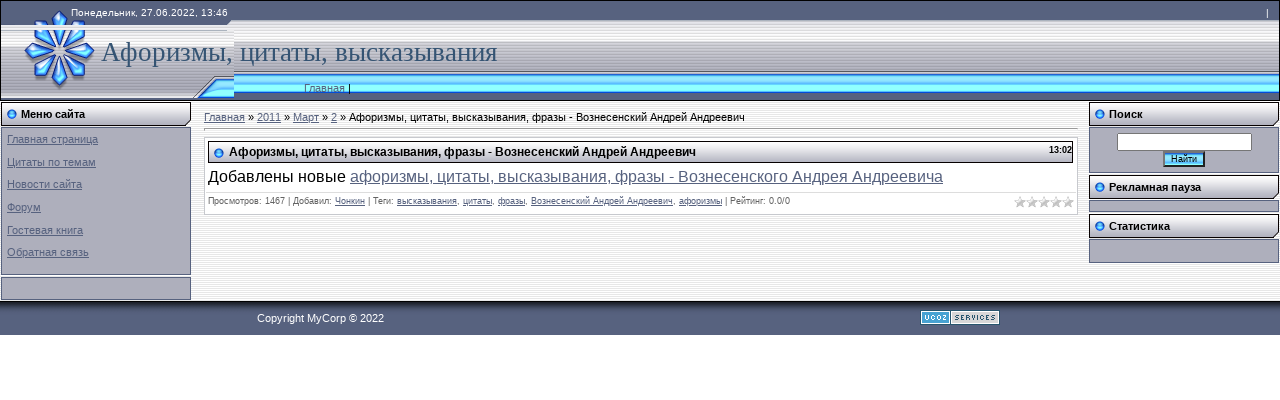

--- FILE ---
content_type: text/html; charset=utf-8
request_url: http://aphorism-citation.ru/news/2011-03-02-114
body_size: 4660
content:
<!DOCTYPE html>
<html>
<head>
  <meta http-equiv="content-type" content="text/html; charset=utf-8">
  <title>Афоризмы, цитаты, высказывания, фразы - Вознесенский Андрей Андреевич - 2 Марта 2011 - цитаты, афоризмы, высказывания, фразы</title>
  <link type="text/css" rel="StyleSheet" href="/_st/my.css">
  <link rel="stylesheet" href="/.s/src/base.min.css">
  <link rel="stylesheet" href="/.s/src/layer1.min.css">
  <script src="/.s/src/jquery-1.12.4.min.js"></script>
  <script src="/.s/src/uwnd.min.js"></script>
  <script src="//s27.ucoz.net/cgi/uutils.fcg?a=uSD&ca=2&ug=999&isp=1&r=0.0186282505873301"></script>
  <script>
  /* --- UCOZ-JS-INIT_CODE --- */
        window.ulb = {photoPage:"Перейти на страницу с фотографией.", closeBtn:"Закрыть", error:"Запрошенный контент не может быть загружен. Пожалуйста, попробуйте позже.", next:"Следующий", prev:"Предыдущий", btnPlay:"Начать слайдшоу", btnToggle:"Изменить размер", };
  /* --- UCOZ-JS-END --- */
  </script>
  <link rel="stylesheet" href="/.s/src/ulightbox/ulightbox.min.css">
  <link rel="stylesheet" href="/.s/src/social.css">
  <script src="/.s/src/ulightbox/ulightbox.min.js"></script>
  <script>
  /* --- UCOZ-JS-DATA --- */
  window.uCoz = {"ssid":"301160747236614102062","language":"ru","site":{"host":"citata2008.ucoz.ru","domain":"aphorism-citation.ru","id":"0citata2008"},"country":"US"};
  /* --- UCOZ-JS-CODE --- */

                function eRateEntry(select, id) {
                        !!+select.value
                        && confirm(select.selectedOptions[0].text + '?')
                        && _uPostForm('', { type:'POST', url:'/news', data:{ a:15, id, dd:+select.value, p:1 } });
                }
  function uSocialLogin(t) {
                        var params = {"vkontakte":{"width":790,"height":400},"facebook":{"height":520,"width":950},"ok":{"height":390,"width":710},"yandex":{"height":515,"width":870},"google":{"height":600,"width":700}};
                        var ref = escape(location.protocol + '//' + ('aphorism-citation.ru' || location.hostname) + location.pathname + ((location.hash ? ( location.search ? location.search + '&' : '?' ) + 'rnd=' + Date.now() + location.hash : ( location.search || '' ))));
                        window.open('/'+t+'?ref='+ref,'conwin','width='+params[t].width+',height='+params[t].height+',status=1,resizable=1,left='+parseInt((screen.availWidth/2)-(params[t].width/2))+',top='+parseInt((screen.availHeight/2)-(params[t].height/2)-20)+'screenX='+parseInt((screen.availWidth/2)-(params[t].width/2))+',screenY='+parseInt((screen.availHeight/2)-(params[t].height/2)-20));
                        return false;
                }
                function TelegramAuth(user){
                        user['a'] = 9; user['m'] = 'telegram';
                        _uPostForm('', {type: 'POST', url: '/index/sub', data: user});
                }
  /* --- UCOZ-JS-END --- */
  </script>
  <style>
  .UhideBlock{display:none; }
  </style>
  <style type="text/css">
                                .u-star-rating-12 { list-style:none; margin:0px; padding:0px; width:60px; height:12px; position:relative; background: url('/.s/img/stars/3/12.png') top left repeat-x }
                                .u-star-rating-12 li{ padding:0px; margin:0px; float:left }
                                .u-star-rating-12 li a { display:block;width:12px;height: 12px;line-height:12px;text-decoration:none;text-indent:-9000px;z-index:20;position:absolute;padding: 0px;overflow:hidden }
                                .u-star-rating-12 li a:hover { background: url('/.s/img/stars/3/12.png') left center;z-index:2;left:0px;border:none }
                                .u-star-rating-12 a.u-one-star { left:0px }
                                .u-star-rating-12 a.u-one-star:hover { width:12px }
                                .u-star-rating-12 a.u-two-stars { left:12px }
                                .u-star-rating-12 a.u-two-stars:hover { width:24px }
                                .u-star-rating-12 a.u-three-stars { left:24px }
                                .u-star-rating-12 a.u-three-stars:hover { width:36px }
                                .u-star-rating-12 a.u-four-stars { left:36px }
                                .u-star-rating-12 a.u-four-stars:hover { width:48px }
                                .u-star-rating-12 a.u-five-stars { left:48px }
                                .u-star-rating-12 a.u-five-stars:hover { width:60px }
                                .u-star-rating-12 li.u-current-rating { top:0 !important; left:0 !important;margin:0 !important;padding:0 !important;outline:none;background: url('/.s/img/stars/3/12.png') left bottom;position: absolute;height:12px !important;line-height:12px !important;display:block;text-indent:-9000px;z-index:1 }
  </style>
</head>
<body style="background:#FFFFFF; margin:0px; padding: &lt;table cellpadding=" cellspacing="0" border="0" width="100%">
  <tr>
    <td width="4%" style="background:url('http://s27.ucoz.net/t/992/1.gif') right repeat-y #CCCCCC;"></td>
    <td valign="top">
      <table border="0" cellpadding="0" cellspacing="0" height="92" width="100%" style="background:url('http://s27.ucoz.net/t/992/2.gif');border:1px solid #000000;">
        <tr>
          <td width="233" height="24" style="background:url('http://s27.ucoz.net/t/992/3.gif') no-repeat;padding-left:70px;padding-bottom:5px;color:#FFFFFF;font-size:10px;">Понедельник, 27.06.2022, 13:46</td>
          <td align="right" style="padding-right:10px;color:#FFFFFF;font-size:10px;padding-bottom:5px;" class="topLink">
            | 
          </td>
        </tr>
        <tr>
          <td colspan="3" height="46" style="background:url('http://s27.ucoz.net/t/992/4.gif') no-repeat;padding-left:100px;"><span style="color:#355473;font:20pt bold Verdana,Tahoma;">Афоризмы, цитаты, высказывания</span></td>
        </tr>
        <tr>
          <td width="233" height="22"><img src="http://s27.ucoz.net/t/992/5.gif" border="0"></td>
          <td height="22">
            <a href="/">Главная</a> | <a href="/news/"></a>
          </td>
        </tr>
      </table>
      <table cellpadding="0" cellspacing="0" border="0" width="100%" style="background:url('http://s27.ucoz.net/t/992/6.gif');">
        <tr>
          <td width="100%" align="center">
            <table border="0" cellpadding="0" cellspacing="0" width="100%">
              <tr>
                <td valign="top" width="194">
                  <table border="0" cellpadding="0" cellspacing="1" width="192">
                    <tr>
                      <td height="24" style="background:url('http://s27.ucoz.net/t/992/7.gif');color:#000000;padding-left:20px;"><b>Меню сайта</b></td>
                    </tr>
                    <tr>
                      <td style="padding:5px;background:#AEAFBC;border:1px solid #57627F;">
                        <div style="display:inline;" id="menuDiv">
                          <ul class="uz">
                            <li class="m">
                              <a class="m" href="/">Главная страница</a>
                            </li>
                            <p></p>
                            <li class="m">
                              <a class="m" href="/index/0-822">Цитаты по темам</a>
                            </li>
                            <p></p>
                            <li class="m">
                              <a class="m" href="/news/">Новости сайта</a>
                            </li>
                            <p></p>
                            <li class="m">
                              <a class="m" href="/forum/">Форум</a>
                            </li>
                            <p></p>
                            <li class="m">
                              <a class="m" href="/gb/">Гостевая книга</a>
                            </li>
                            <p></p>
                            <li class="m">
                              <a class="m" href="/index/0-3">Обратная связь</a>
                            </li>
                            <p></p>
                          </ul>
                        </div>
                        <script type="text/javascript">
                        try { var nl=document.getElementById('menuDiv').getElementsByTagName('a'); var found=-1; var url=document.location.href+'/'; var len=0; for (var i=0;i<nl.length;i++){ if (url.indexOf(nl[i].href)>=0){ if (found==-1 || len<nl[i].href.length){ found=i; len=nl[i].href.length; } } } if (found>=0){ nl[found].className='ma'; } } catch(e){}
                        </script>
                      </td>
                    </tr>
                  </table>
                  <table border="0" cellpadding="0" cellspacing="1" width="192">
                    <tr>
                      <td align="center" style="padding:5px;background:#AEAFBC;border:1px solid #57627F;">
                        <p></p>
                      </td>
                    </tr>
                  </table>
                </td>
                <td valign="top" style="padding:10px;">
                  <a href="/">Главная</a> &raquo; <a class="dateBar" href="/news/2011-00">2011</a> &raquo; <a class="dateBar" href="/news/2011-03">Март</a> &raquo; <a class="dateBar" href="/news/2011-03-02">2</a> &raquo; Афоризмы, цитаты, высказывания, фразы - Вознесенский Андрей Андреевич
                  <hr>
                  <table border="0" width="100%" cellspacing="1" cellpadding="2" class="eBlock">
                    <tr>
                      <td width="90%">
                        <div class="eTitle">
                          <div style="float:right;font-size:9px;">
                            13:02
                          </div>Афоризмы, цитаты, высказывания, фразы - Вознесенский Андрей Андреевич
                        </div>
                      </td>
                    </tr>
                    <tr>
                      <td class="eMessage"><span style="font-size: 12pt">Добавлены новые <a href="/index/0-549"></a><a href="/index/0-549" target="_self" title="афоризмы, цитаты, высказывания, фразы - Вознесенского Андрея Андреевича"></a><a href="/index/0-549" target="_self" title="афоризмы, цитаты, высказывания, фразы - Вознесенского Андрея Андреевича">афоризмы, цитаты, высказывания, фразы - Вознесенского Андрея Андреевича</a></span></td>
                    </tr>
                    <tr>
                      <td colspan="2" class="eDetails">
                        <div style="float:right">
                          <script>
                                var usrarids = {};
                                function ustarrating(id, mark) {
                                        if (!usrarids[id]) {
                                                usrarids[id] = 1;
                                                $(".u-star-li-"+id).hide();
                                                _uPostForm('', {type:'POST', url:'/news/', data:{
                                                        'a':'65',
                                                        'id':id,
                                                        'mark':mark,
                                                        'mod':'news',
                                                        'ajax':'2'
                                                }});
                                        }
                                }
                          </script>
                          <ul id="uStarRating114" class="uStarRating114 u-star-rating-12" title="Рейтинг: 0.0/0">
                            <li id="uCurStarRating114" class="u-current-rating uCurStarRating114" style="width:0%;"></li>
                            <li class="u-star-li-114">
                              <a href="#" onclick="ustarrating('114', 1); return false;" class="u-one-star">1</a>
                            </li>
                            <li class="u-star-li-114">
                              <a href="#" onclick="ustarrating('114', 2); return false;" class="u-two-stars">2</a>
                            </li>
                            <li class="u-star-li-114">
                              <a href="#" onclick="ustarrating('114', 3); return false;" class="u-three-stars">3</a>
                            </li>
                            <li class="u-star-li-114">
                              <a href="#" onclick="ustarrating('114', 4); return false;" class="u-four-stars">4</a>
                            </li>
                            <li class="u-star-li-114">
                              <a href="#" onclick="ustarrating('114', 5); return false;" class="u-five-stars">5</a>
                            </li>
                          </ul>
                        </div>Просмотров: 1467 | Добавил: <a href="javascript:;" rel="nofollow" onclick="window.open('/index/8-38', 'up38', 'scrollbars=1,top=0,left=0,resizable=1,width=700,height=375'); return false;">Чонкин</a> | Теги: <a href="/search/%D0%B2%D1%8B%D1%81%D0%BA%D0%B0%D0%B7%D1%8B%D0%B2%D0%B0%D0%BD%D0%B8%D1%8F/" rel="nofollow" class="eTag">высказывания</a>, <a href="/search/%D1%86%D0%B8%D1%82%D0%B0%D1%82%D1%8B/" rel="nofollow" class="eTag">цитаты</a>, <a href="/search/%D1%84%D1%80%D0%B0%D0%B7%D1%8B/" rel="nofollow" class="eTag">фразы</a>, <a href="/search/%D0%92%D0%BE%D0%B7%D0%BD%D0%B5%D1%81%D0%B5%D0%BD%D1%81%D0%BA%D0%B8%D0%B9%20%D0%90%D0%BD%D0%B4%D1%80%D0%B5%D0%B9%20%D0%90%D0%BD%D0%B4%D1%80%D0%B5%D0%B5%D0%B2%D0%B8%D1%87/" rel="nofollow" class="eTag">Вознесенский Андрей Андреевич</a>, <a href="/search/%D0%B0%D1%84%D0%BE%D1%80%D0%B8%D0%B7%D0%BC%D1%8B/" rel="nofollow" class="eTag">афоризмы</a> | Рейтинг: <span id="entRating114">0.0</span>/<span id="entRated114">0</span>
                      </td>
                    </tr>
                  </table>
                </td>
                <td valign="top" width="192">
                  <table border="0" cellpadding="0" cellspacing="1" width="192">
                    <tr>
                      <td height="24" style="background:url('http://s27.ucoz.net/t/992/7.gif');color:#000000;padding-left:20px;"><b>Поиск</b></td>
                    </tr>
                    <tr>
                      <td align="center" style="padding:5px;background:#AEAFBC;border:1px solid #57627F;">
                        <div class="searchForm">
                          <form onsubmit="this.sfSbm.disabled=true" method="get" style="margin:0" action="/search/">
                            <div align="center" class="schQuery">
                              <input type="text" name="q" maxlength="30" size="20" class="queryField">
                            </div>
                            <div align="center" class="schBtn">
                              <input type="submit" class="searchSbmFl" name="sfSbm" value="Найти">
                            </div>
                          </form>
                        </div>
                      </td>
                    </tr>
                  </table>
                  <table border="0" cellpadding="0" cellspacing="1" width="192">
                    <tr>
                      <td height="24" style="background:url('http://s27.ucoz.net/t/992/7.gif');color:#000000;padding-left:20px;"><b>Рекламная пауза</b></td>
                    </tr>
                    <tr>
                      <td style="padding:5px;background:#AEAFBC;border:1px solid #57627F;"></td>
                    </tr>
                  </table>
                  <table border="0" cellpadding="0" cellspacing="1" width="192">
                    <tr>
                      <td height="24" style="background:url('http://s27.ucoz.net/t/992/7.gif');color:#000000;padding-left:20px;"><b>Статистика</b></td>
                    </tr>
                    <tr>
                      <td align="center" style="padding:5px;background:#AEAFBC;border:1px solid #57627F;">
                        <a rel="nofollow" href="/panel/?a=ustat&u=citata2008&d=0&il=ru" target="_blank" title="uCoz Counter"><img alt="" src="/stat/1656326803" height="31" width="88"></a>
                      </td>
                    </tr>
                  </table>
                </td>
              </tr>
            </table>
          </td>
        </tr>
      </table>
      <table border="0" cellpadding="0" cellspacing="0" height="34" width="100%" style="background:url('http://s27.ucoz.net/t/992/8.gif') top repeat-x #57627F;border-top:1px solid #000000;">
        <tr>
          <td width="50%" align="center" style="color:#FFFFFF;">Copyright MyCorp &copy; 2022</td>
          <td width="50%" align="center" style="color:#FFFFFF;"><span class="pbBXFeUh"><img style="width:80px; height:15px;" src="/.s/img/cp/7.gif" alt=""></span></td>
        </tr>
      </table>
    </td>
    <td width="4%" style="background:url('http://s27.ucoz.net/t/992/9.gif') left repeat-y #CCCCCC;"></td>
  </tr><noscript></noscript> 
  <script type="text/javascript">


  try { var yaCounter507009 = new Ya.Metrika(507009); } catch(e){}
  </script> <noscript>
  <div style="position: absolute;"></div></noscript> 
  <script type="text/javascript">


  try {
  var pageTracker = _gat._getTracker("UA-13139308-1");
  pageTracker._trackPageview();
  } catch(err) {}
  </script>
<script defer src="https://static.cloudflareinsights.com/beacon.min.js/vcd15cbe7772f49c399c6a5babf22c1241717689176015" integrity="sha512-ZpsOmlRQV6y907TI0dKBHq9Md29nnaEIPlkf84rnaERnq6zvWvPUqr2ft8M1aS28oN72PdrCzSjY4U6VaAw1EQ==" data-cf-beacon='{"version":"2024.11.0","token":"1413f8dc3ced428ab787eb5ac9a010ee","r":1,"server_timing":{"name":{"cfCacheStatus":true,"cfEdge":true,"cfExtPri":true,"cfL4":true,"cfOrigin":true,"cfSpeedBrain":true},"location_startswith":null}}' crossorigin="anonymous"></script>
</body>
</html>
